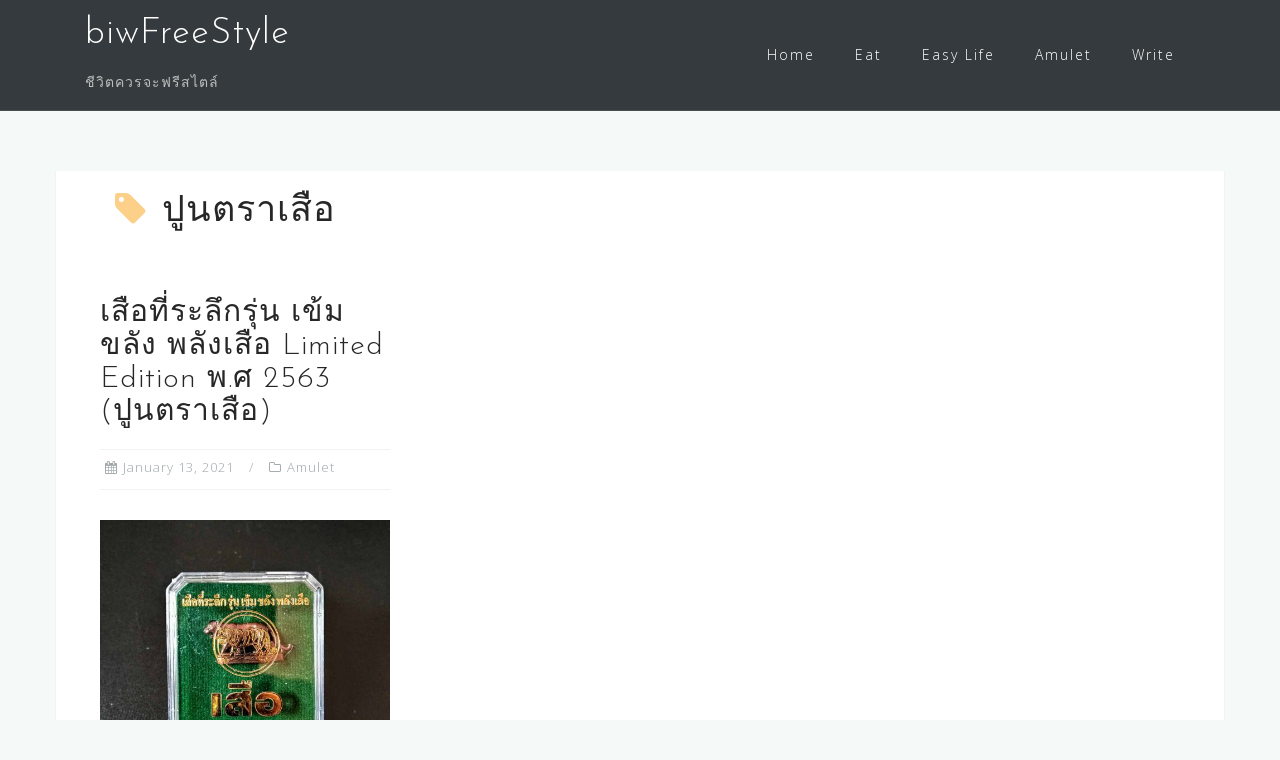

--- FILE ---
content_type: text/html; charset=utf-8
request_url: https://www.google.com/recaptcha/api2/aframe
body_size: 267
content:
<!DOCTYPE HTML><html><head><meta http-equiv="content-type" content="text/html; charset=UTF-8"></head><body><script nonce="DPGhjipvlfvEw6lPtJwLCA">/** Anti-fraud and anti-abuse applications only. See google.com/recaptcha */ try{var clients={'sodar':'https://pagead2.googlesyndication.com/pagead/sodar?'};window.addEventListener("message",function(a){try{if(a.source===window.parent){var b=JSON.parse(a.data);var c=clients[b['id']];if(c){var d=document.createElement('img');d.src=c+b['params']+'&rc='+(localStorage.getItem("rc::a")?sessionStorage.getItem("rc::b"):"");window.document.body.appendChild(d);sessionStorage.setItem("rc::e",parseInt(sessionStorage.getItem("rc::e")||0)+1);localStorage.setItem("rc::h",'1770017579832');}}}catch(b){}});window.parent.postMessage("_grecaptcha_ready", "*");}catch(b){}</script></body></html>